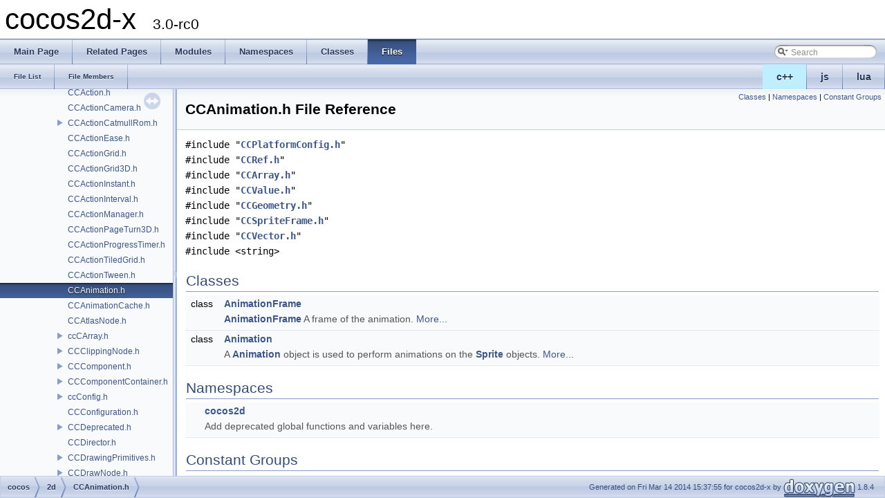

--- FILE ---
content_type: text/html
request_url: https://cocos2d-x.org/reference/native-cpp/V3.0rc0/d2/dd6/_c_c_animation_8h.html
body_size: 3076
content:
<!DOCTYPE html PUBLIC "-//W3C//DTD XHTML 1.0 Transitional//EN" "http://www.w3.org/TR/xhtml1/DTD/xhtml1-transitional.dtd">
<html xmlns="http://www.w3.org/1999/xhtml">
<head>
<meta http-equiv="Content-Type" content="text/xhtml;charset=UTF-8"/>
<meta http-equiv="X-UA-Compatible" content="IE=9"/>
<meta name="generator" content="Doxygen 1.8.4"/>
<title>cocos2d-x: /Users/cocos2d/MyWork/cocos2d-x-develop/cocos/2d/CCAnimation.h File Reference</title>
<link href="../../tabs.css" rel="stylesheet" type="text/css"/>
<script type="text/javascript" src="../../jquery.js"></script>
<script type="text/javascript" src="../../dynsections.js"></script>
<link href="../../navtree.css" rel="stylesheet" type="text/css"/>
<script type="text/javascript" src="../../resize.js"></script>
<script type="text/javascript" src="../../navtree.js"></script>
<script type="text/javascript">
  $(document).ready(initResizable);
  $(window).load(resizeHeight);
</script>
<link href="../../search/search.css" rel="stylesheet" type="text/css"/>
<script type="text/javascript" src="../../search/search.js"></script>
<script type="text/javascript">
  $(document).ready( function() { searchBox.OnSelectItem(0); });
</script>
<link href="../../doxygen.css" rel="stylesheet" type="text/css" />
</head>
<body>
<div id="top"><!-- do not remove this div, it is closed by doxygen! -->
<div id="titlearea">
<table cellspacing="0" cellpadding="0">
 <tbody>
 <tr style="height: 56px;">
  <td style="padding-left: 0.5em;">
   <div id="projectname">cocos2d-x
   &#160;<span id="projectnumber">3.0-rc0</span>
   </div>
  </td>
 </tr>
 </tbody>
</table>
</div>
<!-- end header part -->
<!-- Generated by Doxygen 1.8.4 -->
<script type="text/javascript">
var searchBox = new SearchBox("searchBox", "../../search",false,'Search');
</script>
  <div id="navrow1" class="tabs">
    <ul class="tablist">
      <li><a href="../../index.html"><span>Main&#160;Page</span></a></li>
      <li><a href="../../pages.html"><span>Related&#160;Pages</span></a></li>
      <li><a href="../../modules.html"><span>Modules</span></a></li>
      <li><a href="../../namespaces.html"><span>Namespaces</span></a></li>
      <li><a href="../../annotated.html"><span>Classes</span></a></li>
      <li class="current"><a href="../../files.html"><span>Files</span></a></li>
      <li>
        <div id="MSearchBox" class="MSearchBoxInactive">
        <span class="left">
          <img id="MSearchSelect" src="../../search/mag_sel.png"
               onmouseover="return searchBox.OnSearchSelectShow()"
               onmouseout="return searchBox.OnSearchSelectHide()"
               alt=""/>
          <input type="text" id="MSearchField" value="Search" accesskey="S"
               onfocus="searchBox.OnSearchFieldFocus(true)" 
               onblur="searchBox.OnSearchFieldFocus(false)" 
               onkeyup="searchBox.OnSearchFieldChange(event)"/>
          </span><span class="right">
            <a id="MSearchClose" href="javascript:searchBox.CloseResultsWindow()"><img id="MSearchCloseImg" border="0" src="../../search/close.png" alt=""/></a>
          </span>
        </div>
      </li>
    </ul>
  </div>
<ul class="tablist" style="text-align:right;float:right;"><li ><a name="cpp" style="background-color:#BFEFFF;" href="javascript:onClickCpp();">c++</a></li><li ><a name="js" href="javascript:onClickJs();">js</a></li><li ><a name="lua" href="javascript:onClickLua();">lua</a></li></ul>  <div id="navrow2" class="tabs2">
    <ul class="tablist">
      <li><a href="../../files.html"><span>File&#160;List</span></a></li>
      <li><a href="../../globals.html"><span>File&#160;Members</span></a></li>
    </ul>
  </div>
</div><!-- top -->
<div id="side-nav" class="ui-resizable side-nav-resizable">
  <div id="nav-tree">
    <div id="nav-tree-contents">
      <div id="nav-sync" class="sync"></div>
    </div>
  </div>
  <div id="splitbar" style="-moz-user-select:none;" 
       class="ui-resizable-handle">
  </div>
</div>
<script type="text/javascript">
$(document).ready(function(){initNavTree('d2/dd6/_c_c_animation_8h.html','../../');});
</script>
<div id="doc-content">
<!-- window showing the filter options -->
<div id="MSearchSelectWindow"
     onmouseover="return searchBox.OnSearchSelectShow()"
     onmouseout="return searchBox.OnSearchSelectHide()"
     onkeydown="return searchBox.OnSearchSelectKey(event)">
<a class="SelectItem" href="javascript:void(0)" onclick="searchBox.OnSelectItem(0)"><span class="SelectionMark">&#160;</span>All</a><a class="SelectItem" href="javascript:void(0)" onclick="searchBox.OnSelectItem(1)"><span class="SelectionMark">&#160;</span>Classes</a><a class="SelectItem" href="javascript:void(0)" onclick="searchBox.OnSelectItem(2)"><span class="SelectionMark">&#160;</span>Namespaces</a><a class="SelectItem" href="javascript:void(0)" onclick="searchBox.OnSelectItem(3)"><span class="SelectionMark">&#160;</span>Files</a><a class="SelectItem" href="javascript:void(0)" onclick="searchBox.OnSelectItem(4)"><span class="SelectionMark">&#160;</span>Functions</a><a class="SelectItem" href="javascript:void(0)" onclick="searchBox.OnSelectItem(5)"><span class="SelectionMark">&#160;</span>Variables</a><a class="SelectItem" href="javascript:void(0)" onclick="searchBox.OnSelectItem(6)"><span class="SelectionMark">&#160;</span>Typedefs</a><a class="SelectItem" href="javascript:void(0)" onclick="searchBox.OnSelectItem(7)"><span class="SelectionMark">&#160;</span>Enumerations</a><a class="SelectItem" href="javascript:void(0)" onclick="searchBox.OnSelectItem(8)"><span class="SelectionMark">&#160;</span>Enumerator</a><a class="SelectItem" href="javascript:void(0)" onclick="searchBox.OnSelectItem(9)"><span class="SelectionMark">&#160;</span>Properties</a><a class="SelectItem" href="javascript:void(0)" onclick="searchBox.OnSelectItem(10)"><span class="SelectionMark">&#160;</span>Friends</a><a class="SelectItem" href="javascript:void(0)" onclick="searchBox.OnSelectItem(11)"><span class="SelectionMark">&#160;</span>Macros</a><a class="SelectItem" href="javascript:void(0)" onclick="searchBox.OnSelectItem(12)"><span class="SelectionMark">&#160;</span>Groups</a><a class="SelectItem" href="javascript:void(0)" onclick="searchBox.OnSelectItem(13)"><span class="SelectionMark">&#160;</span>Pages</a></div>

<!-- iframe showing the search results (closed by default) -->
<div id="MSearchResultsWindow">
<iframe src="javascript:void(0)" frameborder="0" 
        name="MSearchResults" id="MSearchResults">
</iframe>
</div>

<div class="header">
  <div class="summary">
<a href="#nested-classes">Classes</a> &#124;
<a href="#namespaces">Namespaces</a> &#124;
<a href="#namespaces">Constant Groups</a>  </div>
  <div class="headertitle">
<div class="title">CCAnimation.h File Reference</div>  </div>
</div><!--header-->
<div class="contents">
<div class="textblock"><code>#include &quot;<a class="el" href="../../dd/d96/_c_c_platform_config_8h.html">CCPlatformConfig.h</a>&quot;</code><br/>
<code>#include &quot;<a class="el" href="../../de/d2d/_c_c_ref_8h.html">CCRef.h</a>&quot;</code><br/>
<code>#include &quot;<a class="el" href="../../da/d35/_c_c_array_8h.html">CCArray.h</a>&quot;</code><br/>
<code>#include &quot;<a class="el" href="../../db/d8f/_c_c_value_8h.html">CCValue.h</a>&quot;</code><br/>
<code>#include &quot;<a class="el" href="../../d6/d09/_c_c_geometry_8h.html">CCGeometry.h</a>&quot;</code><br/>
<code>#include &quot;<a class="el" href="../../dd/d89/_c_c_sprite_frame_8h.html">CCSpriteFrame.h</a>&quot;</code><br/>
<code>#include &quot;<a class="el" href="../../d9/d13/_c_c_vector_8h.html">CCVector.h</a>&quot;</code><br/>
<code>#include &lt;string&gt;</code><br/>
</div><table class="memberdecls">
<tr class="heading"><td colspan="2"><h2 class="groupheader"><a name="nested-classes"></a>
Classes</h2></td></tr>
<tr class="memitem:"><td class="memItemLeft" align="right" valign="top">class &#160;</td><td class="memItemRight" valign="bottom"><a class="el" href="../../df/d7d/classcocos2d_1_1_animation_frame.html">AnimationFrame</a></td></tr>
<tr  class="memdesc:"><td class="mdescLeft">&#160;</td><td class="mdescRight"><a class="el" href="../../df/d7d/classcocos2d_1_1_animation_frame.html" title="AnimationFrame A frame of the animation. ">AnimationFrame</a> A frame of the animation.  <a href="../../df/d7d/classcocos2d_1_1_animation_frame.html#details">More...</a><br/></td></tr>
<tr class="separator:"><td class="memSeparator" colspan="2">&#160;</td></tr>
<tr class="memitem:"><td class="memItemLeft" align="right" valign="top">class &#160;</td><td class="memItemRight" valign="bottom"><a class="el" href="../../d3/dc5/classcocos2d_1_1_animation.html">Animation</a></td></tr>
<tr  class="memdesc:"><td class="mdescLeft">&#160;</td><td class="mdescRight">A <a class="el" href="../../d3/dc5/classcocos2d_1_1_animation.html" title="A Animation object is used to perform animations on the Sprite objects. ">Animation</a> object is used to perform animations on the <a class="el" href="../../d3/d5c/classcocos2d_1_1_sprite.html" title="Sprite is a 2d image ( http://en.wikipedia.org/wiki/Sprite_(computer_graphics) ) ">Sprite</a> objects.  <a href="../../d3/dc5/classcocos2d_1_1_animation.html#details">More...</a><br/></td></tr>
<tr class="separator:"><td class="memSeparator" colspan="2">&#160;</td></tr>
</table><table class="memberdecls">
<tr class="heading"><td colspan="2"><h2 class="groupheader"><a name="namespaces"></a>
Namespaces</h2></td></tr>
<tr class="memitem:d2/dc0/namespacecocos2d"><td class="memItemLeft" align="right" valign="top">&#160;</td><td class="memItemRight" valign="bottom"><a class="el" href="../../d2/dc0/namespacecocos2d.html">cocos2d</a></td></tr>
<tr  class="memdesc:d2/dc0/namespacecocos2d"><td class="mdescLeft">&#160;</td><td class="mdescRight">Add deprecated global functions and variables here. <br/></td></tr>
<tr class="separator:"><td class="memSeparator" colspan="2">&#160;</td></tr>
</table><table class="memberdecls">
<tr class="heading"><td colspan="2"><h2 class="groupheader"><a name="namespaces"></a>
Constant Groups</h2></td></tr>
<tr class="memitem:d2/dc0/namespacecocos2d"><td class="memItemLeft" align="right" valign="top">&#160;</td><td class="memItemRight" valign="bottom"><a class="el" href="../../d2/dc0/namespacecocos2d.html">cocos2d</a></td></tr>
<tr  class="memdesc:d2/dc0/namespacecocos2d"><td class="mdescLeft">&#160;</td><td class="mdescRight">Add deprecated global functions and variables here. <br/></td></tr>
<tr class="separator:"><td class="memSeparator" colspan="2">&#160;</td></tr>
</table>
</div><!-- contents -->
</div><!-- doc-content -->
<!-- start footer part -->
<div id="nav-path" class="navpath"><!-- id is needed for treeview function! -->
  <ul>
    <li class="navelem"><a class="el" href="../../dir_b6e0d2912788bd996ab47e93e46576f0.html">cocos</a></li><li class="navelem"><a class="el" href="../../dir_1e982c3755f4172b2756317f526913d2.html">2d</a></li><li class="navelem"><a class="el" href="../../d2/dd6/_c_c_animation_8h.html">CCAnimation.h</a></li>
    <li class="footer">Generated on Fri Mar 14 2014 15:37:55 for cocos2d-x by
    <a href="http://www.doxygen.org/index.html">
    <img class="footer" src="../../doxygen.png" alt="doxygen"/></a> 1.8.4 </li>
  </ul>
</div>
<script>
$(function(){
    $('tr[name=cpp]').show();
    $('tr[name=lua]').hide();
    $('tr[name=js]').hide();
    $('div[name=cpp]').show();
    $('div[name=lua]').hide();
    $('div[name=js]').hide();
}());
</script>
</body>
</html>


--- FILE ---
content_type: application/javascript
request_url: https://cocos2d-x.org/reference/native-cpp/V3.0rc0/navtreeindex9.js
body_size: 22695
content:
var NAVTREEINDEX9 =
{
"d2/d9b/class_simple_audio_engine_open_s_l.html#a09c66c2139742087d62285b7c8107616":[4,0,57,2],
"d2/d9b/class_simple_audio_engine_open_s_l.html#a4d7906248cd4d609c31251c30e27e3d5":[4,0,57,4],
"d2/d9b/class_simple_audio_engine_open_s_l.html#a7372b438a9fde8ed9908f6880dd7d5a4":[4,0,57,8],
"d2/d9b/class_simple_audio_engine_open_s_l.html#a7e013631628ae3f29af7308315e14550":[4,0,57,13],
"d2/d9b/class_simple_audio_engine_open_s_l.html#aaedc5dafed1281f77d254da59a7223f3":[4,0,57,10],
"d2/d9b/class_simple_audio_engine_open_s_l.html#ab4036bf20bd89778927ec39ec2f5f6bb":[4,0,57,9],
"d2/d9b/class_simple_audio_engine_open_s_l.html#ac44a2d1356f424b4fe16c658c3178d8f":[4,0,57,0],
"d2/d9b/class_simple_audio_engine_open_s_l.html#aca3061b6a9a45a85e2efed8a1362ca60":[4,0,57,7],
"d2/d9b/class_simple_audio_engine_open_s_l.html#ad292305540e84caa52e73c873820e80c":[4,0,57,5],
"d2/d9b/class_simple_audio_engine_open_s_l.html#ad78207f1470d2d8895d0184ba3eefe21":[4,0,57,11],
"d2/d9b/class_simple_audio_engine_open_s_l.html#ad92848bf88e7480cde3350166cc9fb79":[4,0,57,6],
"d2/d9b/class_simple_audio_engine_open_s_l.html#ae3b09e37fe30f03dc471c2cb543489b1":[4,0,57,12],
"d2/d9b/class_simple_audio_engine_open_s_l.html#aebdca047249ca61987514c292962d1da":[4,0,57,1],
"d2/d9b/class_simple_audio_engine_open_s_l.html#aff3806d16bdde7bf2d16aafab70814b0":[4,0,57,3],
"d2/d9b/classcocos2d_1_1_transition_fade_down.html":[2,14,28],
"d2/d9b/classcocos2d_1_1_transition_fade_down.html#a8b6110c666983421f1e27b7ae7d99b7f":[2,14,28,2],
"d2/d9b/classcocos2d_1_1_transition_fade_down.html#aa195904390be759aaad40e3660e13177":[2,14,28,1],
"d2/d9b/classcocos2d_1_1_transition_fade_down.html#afa9324845de30a9101ae70f8cd42833a":[2,14,28,0],
"d2/d9c/_c_c_control_loader_8h.html":[5,0,0,3,0,9],
"d2/da4/interface_c_c_custom_n_s_text_field.html":[4,0,12],
"d2/db1/classcocos2d_1_1ui_1_1_button.html":[4,0,0,5,0],
"d2/db1/classcocos2d_1_1ui_1_1_button.html#a014e2f7e9a36a7dc5031f50d09d13541":[4,0,0,5,0,38],
"d2/db1/classcocos2d_1_1ui_1_1_button.html#a019439602c84288572fa44fd71545fb0":[4,0,0,5,0,21],
"d2/db1/classcocos2d_1_1ui_1_1_button.html#a03612f7043cf142181a4a499949cf8db":[4,0,0,5,0,60],
"d2/db1/classcocos2d_1_1ui_1_1_button.html#a0559f21fbaa75b32546cc9abd33409eb":[4,0,0,5,0,28],
"d2/db1/classcocos2d_1_1ui_1_1_button.html#a08065de4294d479c8252f50760bb47da":[4,0,0,5,0,62],
"d2/db1/classcocos2d_1_1ui_1_1_button.html#a0aecc800c7988ac0b59f5e461379db86":[4,0,0,5,0,2],
"d2/db1/classcocos2d_1_1ui_1_1_button.html#a0d5618766d90ac96a6839202717f8313":[4,0,0,5,0,24],
"d2/db1/classcocos2d_1_1ui_1_1_button.html#a0f31d1861bb7deb431203bd6b9d0311f":[4,0,0,5,0,49],
"d2/db1/classcocos2d_1_1ui_1_1_button.html#a0fe6c555d2970b770a97f8eef25cc9cf":[4,0,0,5,0,58],
"d2/db1/classcocos2d_1_1ui_1_1_button.html#a1af25e3908cce6536e30c470821f9f68":[4,0,0,5,0,26],
"d2/db1/classcocos2d_1_1ui_1_1_button.html#a1e9be8903a62dab9a7a75b8018c5e611":[4,0,0,5,0,61],
"d2/db1/classcocos2d_1_1ui_1_1_button.html#a1f9813ce36e441700fd025882a530c83":[4,0,0,5,0,1],
"d2/db1/classcocos2d_1_1ui_1_1_button.html#a27ae7ba6bc10c14b5e5e5e23541495b0":[4,0,0,5,0,14],
"d2/db1/classcocos2d_1_1ui_1_1_button.html#a27d0acd8c472f8c33e0b8cfb566e29d1":[4,0,0,5,0,32],
"d2/db1/classcocos2d_1_1ui_1_1_button.html#a2cdcba9efa3cdb917d41efad19e07e60":[4,0,0,5,0,56],
"d2/db1/classcocos2d_1_1ui_1_1_button.html#a3933a871a65815e1fc4a3904a4b8d3ce":[4,0,0,5,0,70],
"d2/db1/classcocos2d_1_1ui_1_1_button.html#a3c4bfbdccc530b4d4c6d9fe8f2d7a3af":[4,0,0,5,0,6],
"d2/db1/classcocos2d_1_1ui_1_1_button.html#a4051a36e9bf2e08f70b7ae979a4ed383":[4,0,0,5,0,51],
"d2/db1/classcocos2d_1_1ui_1_1_button.html#a41644338841a9ca27ac8bd8cae8dfdf7":[4,0,0,5,0,36],
"d2/db1/classcocos2d_1_1ui_1_1_button.html#a43c18643aea09d9151d936667cbf1b85":[4,0,0,5,0,23],
"d2/db1/classcocos2d_1_1ui_1_1_button.html#a455e76a8a56b69788e16fe19e4e24284":[4,0,0,5,0,44],
"d2/db1/classcocos2d_1_1ui_1_1_button.html#a46bc138aad53f379816ee312332ef603":[4,0,0,5,0,5],
"d2/db1/classcocos2d_1_1ui_1_1_button.html#a4dd9f68954b69de81c1eca7039a6f68b":[4,0,0,5,0,4],
"d2/db1/classcocos2d_1_1ui_1_1_button.html#a52b7741f1ccd38d665e153882b7dc0dd":[4,0,0,5,0,9],
"d2/db1/classcocos2d_1_1ui_1_1_button.html#a5501fe7826a4d4782cf77c126a454bcf":[4,0,0,5,0,47],
"d2/db1/classcocos2d_1_1ui_1_1_button.html#a551b0509e761a2806b8450c01543206b":[4,0,0,5,0,43],
"d2/db1/classcocos2d_1_1ui_1_1_button.html#a5ba93a9cb87ada18531ba487a85e9c22":[4,0,0,5,0,18],
"d2/db1/classcocos2d_1_1ui_1_1_button.html#a5c89e31a7e9a78b9d82ac31884817110":[4,0,0,5,0,57],
"d2/db1/classcocos2d_1_1ui_1_1_button.html#a614eea89488ede2b7254ba4b92837b66":[4,0,0,5,0,66],
"d2/db1/classcocos2d_1_1ui_1_1_button.html#a6445e7a494873f8422ae52e31d6263b8":[4,0,0,5,0,59],
"d2/db1/classcocos2d_1_1ui_1_1_button.html#a700b400e8b2fa83b8991bd02e495ed34":[4,0,0,5,0,15],
"d2/db1/classcocos2d_1_1ui_1_1_button.html#a7451fe46616372aff98d457f9511e363":[4,0,0,5,0,31],
"d2/db1/classcocos2d_1_1ui_1_1_button.html#a754ef7ca9cb20068931760fe929b3467":[4,0,0,5,0,39],
"d2/db1/classcocos2d_1_1ui_1_1_button.html#a77788a0eabaeae9102578fcf161a190c":[4,0,0,5,0,52],
"d2/db1/classcocos2d_1_1ui_1_1_button.html#a77d0be17b28461fee4bb0dc97fbbf0ba":[4,0,0,5,0,69],
"d2/db1/classcocos2d_1_1ui_1_1_button.html#a8300576c7e60eb9f87be425c1b47c3ca":[4,0,0,5,0,55],
"d2/db1/classcocos2d_1_1ui_1_1_button.html#a836f4feb2d38e6bc6498c3587e4c1ff3":[4,0,0,5,0,8],
"d2/db1/classcocos2d_1_1ui_1_1_button.html#a8528e4f53079d2e5df7c25e631f11b3c":[4,0,0,5,0,3],
"d2/db1/classcocos2d_1_1ui_1_1_button.html#a86c7f0c12b5dcb340fd7178a82448424":[4,0,0,5,0,42],
"d2/db1/classcocos2d_1_1ui_1_1_button.html#a87084df2e01d79f3890d36caa2cb6573":[4,0,0,5,0,71],
"d2/db1/classcocos2d_1_1ui_1_1_button.html#a8757c2609c8f3d82b42b764a96a41235":[4,0,0,5,0,67],
"d2/db1/classcocos2d_1_1ui_1_1_button.html#a8d1b9e0943f776828c4d46804517c0a2":[4,0,0,5,0,27],
"d2/db1/classcocos2d_1_1ui_1_1_button.html#a8f81d4213dd303dd03014afc1d009648":[4,0,0,5,0,25],
"d2/db1/classcocos2d_1_1ui_1_1_button.html#a907973ae4df7d3cc452905533b9f81ed":[4,0,0,5,0,11],
"d2/db1/classcocos2d_1_1ui_1_1_button.html#a916d4243c76d210ae1b0e589b6ea0e52":[4,0,0,5,0,48],
"d2/db1/classcocos2d_1_1ui_1_1_button.html#a996eefdb4f48264f9315ede43c2639a6":[4,0,0,5,0,20],
"d2/db1/classcocos2d_1_1ui_1_1_button.html#a99ea3e1c520e641faa7084844f4a39d4":[4,0,0,5,0,13],
"d2/db1/classcocos2d_1_1ui_1_1_button.html#aaf964c9f138506a41ad13731959a853c":[4,0,0,5,0,37],
"d2/db1/classcocos2d_1_1ui_1_1_button.html#ab0fe49313a4da3c120cfc53a16f52f72":[4,0,0,5,0,50],
"d2/db1/classcocos2d_1_1ui_1_1_button.html#ab89d33b9360aabb248278b4469dd4eef":[4,0,0,5,0,35],
"d2/db1/classcocos2d_1_1ui_1_1_button.html#abfedc3de65b8597de12a35bd82626855":[4,0,0,5,0,12],
"d2/db1/classcocos2d_1_1ui_1_1_button.html#ac502df9e21868fd0a670dab81ea18364":[4,0,0,5,0,34],
"d2/db1/classcocos2d_1_1ui_1_1_button.html#ac9b355f2fdfdc938ae50c9c9cafee653":[4,0,0,5,0,63],
"d2/db1/classcocos2d_1_1ui_1_1_button.html#aca8e116555cda9840b196bebec398cd7":[4,0,0,5,0,30],
"d2/db1/classcocos2d_1_1ui_1_1_button.html#acec23e59dff789ac7f6f40e32572f289":[4,0,0,5,0,19],
"d2/db1/classcocos2d_1_1ui_1_1_button.html#ad0de319547f7cafde65bc34e8c073216":[4,0,0,5,0,41],
"d2/db1/classcocos2d_1_1ui_1_1_button.html#ad13d57c74cad57df2aeaa2460d21f3db":[4,0,0,5,0,40],
"d2/db1/classcocos2d_1_1ui_1_1_button.html#adf271b1be4c753b7f9ddf23e8f67c530":[4,0,0,5,0,0],
"d2/db1/classcocos2d_1_1ui_1_1_button.html#ae2dc7e306c69d7f0988afa8dad79c3b2":[4,0,0,5,0,68],
"d2/db1/classcocos2d_1_1ui_1_1_button.html#ae3df8e1ca3a611d84d30a4a333945b12":[4,0,0,5,0,45],
"d2/db1/classcocos2d_1_1ui_1_1_button.html#ae41b592a14ccaa4a5c302cf30b6fbf39":[4,0,0,5,0,22],
"d2/db1/classcocos2d_1_1ui_1_1_button.html#ae682c3c288d02de1855606dd7de3cd74":[4,0,0,5,0,29],
"d2/db1/classcocos2d_1_1ui_1_1_button.html#ae6da59edd78b0b37e668e57fd730bccf":[4,0,0,5,0,7],
"d2/db1/classcocos2d_1_1ui_1_1_button.html#ae717e14995776932b3eb98b2d353ef0d":[4,0,0,5,0,54],
"d2/db1/classcocos2d_1_1ui_1_1_button.html#aeb045fdc23ed97d2c9f97969976dd7cb":[4,0,0,5,0,17],
"d2/db1/classcocos2d_1_1ui_1_1_button.html#aece461389d41c7de591b2bcd99a3e3e2":[4,0,0,5,0,16],
"d2/db1/classcocos2d_1_1ui_1_1_button.html#af37a93e1263e5fb24b5b5a56546358c4":[4,0,0,5,0,33],
"d2/db1/classcocos2d_1_1ui_1_1_button.html#af3b216f1fa2f8909f460056d66e40392":[4,0,0,5,0,53],
"d2/db1/classcocos2d_1_1ui_1_1_button.html#af9128b72ba36a13402153b435a05af4b":[4,0,0,5,0,10],
"d2/db1/classcocos2d_1_1ui_1_1_button.html#af9c9a372b949450fa07dc9b592cc8e30":[4,0,0,5,0,46],
"d2/db1/classcocos2d_1_1ui_1_1_button.html#afc4fc98b61af961a3abddba425a41ae9":[4,0,0,5,0,65],
"d2/db1/classcocos2d_1_1ui_1_1_button.html#aff4a02f43f7704ca4a1a84d52db440fb":[4,0,0,5,0,64],
"d2/db2/classcocos2d_1_1_menu_item_atlas_font.html":[2,15,1,3],
"d2/db2/classcocos2d_1_1_menu_item_atlas_font.html#a609a49c3e3e142870885b98e2f2ec37b":[2,15,1,3,1],
"d2/db2/classcocos2d_1_1_menu_item_atlas_font.html#a8a420591ee416b62be2d1d487494d168":[2,15,1,3,0],
"d2/db2/classcocos2d_1_1_menu_item_atlas_font.html#a93bece4906ce61694299cf26d93e6fcc":[2,15,1,3,2],
"d2/db2/classcocos2d_1_1_menu_item_atlas_font.html#adadac155b71d69a7fe328748ac63d6e5":[2,15,1,3,3],
"d2/db7/classcocos2d_1_1ui_1_1_layout.html":[4,0,0,5,4],
"d2/db7/classcocos2d_1_1ui_1_1_layout.html#a0a98a3229bd59528652610b2a7321e8a":[4,0,0,5,4,53],
"d2/db7/classcocos2d_1_1ui_1_1_layout.html#a0aecc800c7988ac0b59f5e461379db86":[4,0,0,5,4,7],
"d2/db7/classcocos2d_1_1ui_1_1_layout.html#a0c667fc7f39898c8bc696bceffd631bc":[4,0,0,5,4,64],
"d2/db7/classcocos2d_1_1ui_1_1_layout.html#a0d89db761c5cdff3e5e498c2491fcee9":[4,0,0,5,4,61],
"d2/db7/classcocos2d_1_1ui_1_1_layout.html#a0daa08745c64a2c2291dac3eb5f7399c":[4,0,0,5,4,29],
"d2/db7/classcocos2d_1_1ui_1_1_layout.html#a0efcbb7b9f8e9087d335a20529f4ee52":[4,0,0,5,4,20],
"d2/db7/classcocos2d_1_1ui_1_1_layout.html#a14003ef22c080c81930a5ab9d6adcf21":[4,0,0,5,4,41],
"d2/db7/classcocos2d_1_1ui_1_1_layout.html#a16114468fec8dc63fa8f5cb112e9906f":[4,0,0,5,4,75],
"d2/db7/classcocos2d_1_1ui_1_1_layout.html#a1b357347fa3c2c6f826cd8427d4b2705":[4,0,0,5,4,74],
"d2/db7/classcocos2d_1_1ui_1_1_layout.html#a1d5426ae242a249df41e7e0d223eaca7":[4,0,0,5,4,89],
"d2/db7/classcocos2d_1_1ui_1_1_layout.html#a1f53fcbbd390a9072068a86d922f0fba":[4,0,0,5,4,84],
"d2/db7/classcocos2d_1_1ui_1_1_layout.html#a1f54323521bf76bf600170275c463d08":[4,0,0,5,4,15],
"d2/db7/classcocos2d_1_1ui_1_1_layout.html#a20f05a458e73f16ad4f5e66eb15bf9da":[4,0,0,5,4,6],
"d2/db7/classcocos2d_1_1ui_1_1_layout.html#a2bfbbbd5ebb5c5cbc694c3ad35f72dc2":[4,0,0,5,4,77],
"d2/db7/classcocos2d_1_1ui_1_1_layout.html#a2d887151106d18842cb316f6c432bf7e":[4,0,0,5,4,16],
"d2/db7/classcocos2d_1_1ui_1_1_layout.html#a2f0267d2e8acb7b4b9e518aaa035d36d":[4,0,0,5,4,55],
"d2/db7/classcocos2d_1_1ui_1_1_layout.html#a32d704aa2a6c17d99f1245f951658f22":[4,0,0,5,4,12],
"d2/db7/classcocos2d_1_1ui_1_1_layout.html#a34d62070995bbe484a3c0975b62381b1":[4,0,0,5,4,26],
"d2/db7/classcocos2d_1_1ui_1_1_layout.html#a3981bba93cc2347f72365cf595c6ab20":[4,0,0,5,4,49],
"d2/db7/classcocos2d_1_1ui_1_1_layout.html#a3d3983c8388c389ab4e7a7cee1254bcb":[4,0,0,5,4,92],
"d2/db7/classcocos2d_1_1ui_1_1_layout.html#a44541e9762c5bfbae2bcd52553f4dcb5":[4,0,0,5,4,65],
"d2/db7/classcocos2d_1_1ui_1_1_layout.html#a4bbade86d052483dafc6a0c9d64f253b":[4,0,0,5,4,3],
"d2/db7/classcocos2d_1_1ui_1_1_layout.html#a509ff848be1289bfd6ce0ea98dbf6212":[4,0,0,5,4,1],
"d2/db7/classcocos2d_1_1ui_1_1_layout.html#a52b7741f1ccd38d665e153882b7dc0dd":[4,0,0,5,4,22],
"d2/db7/classcocos2d_1_1ui_1_1_layout.html#a53c4bbea85cd8e162a0c136bcad3072e":[4,0,0,5,4,93],
"d2/db7/classcocos2d_1_1ui_1_1_layout.html#a546a04d2f3412dff97e5b70a4f10feb6":[4,0,0,5,4,102],
"d2/db7/classcocos2d_1_1ui_1_1_layout.html#a572dc5c2960d06f22816a2b3094b55a4":[4,0,0,5,4,59],
"d2/db7/classcocos2d_1_1ui_1_1_layout.html#a5d4871578f13601c557a73fe718a4443":[4,0,0,5,4,36],
"d2/db7/classcocos2d_1_1ui_1_1_layout.html#a5ee4aa13f4c5b9dd1396e60ccc594a25":[4,0,0,5,4,95],
"d2/db7/classcocos2d_1_1ui_1_1_layout.html#a602f9087c7a5b72a940137afb657ae15":[4,0,0,5,4,67],
"d2/db7/classcocos2d_1_1ui_1_1_layout.html#a6192b6c52f89652f21c229654a20dcdc":[4,0,0,5,4,70],
"d2/db7/classcocos2d_1_1ui_1_1_layout.html#a6359dc486114906e3d4e5e8f1b4ccb77":[4,0,0,5,4,48],
"d2/db7/classcocos2d_1_1ui_1_1_layout.html#a6975eab3c35e534858df1e94e9ec6ecd":[4,0,0,5,4,14],
"d2/db7/classcocos2d_1_1ui_1_1_layout.html#a6b59b2f6900b04cc4a8e5c59ff28bac5":[4,0,0,5,4,60],
"d2/db7/classcocos2d_1_1ui_1_1_layout.html#a6e3d395e14efb97b2db39ba96492f63b":[4,0,0,5,4,28],
"d2/db7/classcocos2d_1_1ui_1_1_layout.html#a6f274dab75d41e0da7d003f9d579fa4f":[4,0,0,5,4,43],
"d2/db7/classcocos2d_1_1ui_1_1_layout.html#a74c56c3821ae5fb856a90f7d0f4b7175":[4,0,0,5,4,66],
"d2/db7/classcocos2d_1_1ui_1_1_layout.html#a761052d1ca875f9afa5672b3b79d47dc":[4,0,0,5,4,31],
"d2/db7/classcocos2d_1_1ui_1_1_layout.html#a7b74f72170ae017e692f8c184fa39a89":[4,0,0,5,4,79],
"d2/db7/classcocos2d_1_1ui_1_1_layout.html#a7b891d4c9d486a7c4a66261b79891c20":[4,0,0,5,4,24],
"d2/db7/classcocos2d_1_1ui_1_1_layout.html#a7b91371184c82988923c933c0a52bd98":[4,0,0,5,4,39],
"d2/db7/classcocos2d_1_1ui_1_1_layout.html#a7d5fb590083733c4e9fe3c31cb41c245":[4,0,0,5,4,54],
"d2/db7/classcocos2d_1_1ui_1_1_layout.html#a7e2b6a082802c0cee7d6c42e820b19f7":[4,0,0,5,4,98],
"d2/db7/classcocos2d_1_1ui_1_1_layout.html#a834806518e8c275f4bfe3a595ad8e3f9":[4,0,0,5,4,96],
"d2/db7/classcocos2d_1_1ui_1_1_layout.html#a84c0669c82ed1f7fbf8112f62506bb72":[4,0,0,5,4,63],
"d2/db7/classcocos2d_1_1ui_1_1_layout.html#a8506721215951042db9d599ade422a5a":[4,0,0,5,4,68],
"d2/db7/classcocos2d_1_1ui_1_1_layout.html#a8528e4f53079d2e5df7c25e631f11b3c":[4,0,0,5,4,8],
"d2/db7/classcocos2d_1_1ui_1_1_layout.html#a875ba251b057b1815970591c542d90d9":[4,0,0,5,4,52],
"d2/db7/classcocos2d_1_1ui_1_1_layout.html#a8953c3405ff4317a550bc432756f520c":[4,0,0,5,4,50],
"d2/db7/classcocos2d_1_1ui_1_1_layout.html#a8b06338f08720519dd32cd79b4213dc7":[4,0,0,5,4,44],
"d2/db7/classcocos2d_1_1ui_1_1_layout.html#a8cc41561c0eafea67ff5d29c62df8d5e":[4,0,0,5,4,91],
"d2/db7/classcocos2d_1_1ui_1_1_layout.html#a8d1b9e0943f776828c4d46804517c0a2":[4,0,0,5,4,35],
"d2/db7/classcocos2d_1_1ui_1_1_layout.html#a8fbe0ff2eca3535b4015cf5c8ee2f167":[4,0,0,5,4,78],
"d2/db7/classcocos2d_1_1ui_1_1_layout.html#a920d118b26049d12ca6c70838dbea542":[4,0,0,5,4,76],
"d2/db7/classcocos2d_1_1ui_1_1_layout.html#a9422403c3c99e6a5f8529253815f7e50":[4,0,0,5,4,72],
"d2/db7/classcocos2d_1_1ui_1_1_layout.html#a94353a8f4d0cd2019ddadc08f76ffa52":[4,0,0,5,4,2],
"d2/db7/classcocos2d_1_1ui_1_1_layout.html#a95eec2fd257384c390cddb00a6d5b19d":[4,0,0,5,4,71],
"d2/db7/classcocos2d_1_1ui_1_1_layout.html#a969b9f50180723f9b98ef8f77184d735":[4,0,0,5,4,88],
"d2/db7/classcocos2d_1_1ui_1_1_layout.html#a985b963960e138d15f59ca580b3786e9":[4,0,0,5,4,21],
"d2/db7/classcocos2d_1_1ui_1_1_layout.html#a9b425b901faa7243c70d90b09db89d15":[4,0,0,5,4,34],
"d2/db7/classcocos2d_1_1ui_1_1_layout.html#a9bac01add951094a970e307ccf32db09":[4,0,0,5,4,40],
"d2/db7/classcocos2d_1_1ui_1_1_layout.html#a9bc3fb695690f6b9a722415004eefb24":[4,0,0,5,4,5],
"d2/db7/classcocos2d_1_1ui_1_1_layout.html#a9c46c28de2f88145106fd9c1ba3e8b31":[4,0,0,5,4,47],
"d2/db7/classcocos2d_1_1ui_1_1_layout.html#aa342f5f4c51af53395b27d1a9a0dd276":[4,0,0,5,4,97],
"d2/db7/classcocos2d_1_1ui_1_1_layout.html#aa41329c37a23e074e8750423f77fcb5c":[4,0,0,5,4,18],
"d2/db7/classcocos2d_1_1ui_1_1_layout.html#aa6f5fce4cfd35460b62b6083a64948c0":[4,0,0,5,4,105],
"d2/db7/classcocos2d_1_1ui_1_1_layout.html#aa8db8f54f005ab60d655d35c7570a5a3":[4,0,0,5,4,23],
"d2/db7/classcocos2d_1_1ui_1_1_layout.html#aa9f1c8b73755bccd3f5e847d21db81f9":[4,0,0,5,4,104],
"d2/db7/classcocos2d_1_1ui_1_1_layout.html#aaa60b656b656073847f3c2e86b632f87":[4,0,0,5,4,32],
"d2/db7/classcocos2d_1_1ui_1_1_layout.html#aadf73dfdd41e1754ef0e2c65dff30755":[4,0,0,5,4,37],
"d2/db7/classcocos2d_1_1ui_1_1_layout.html#aaeb099e95d53506fecff134819da8881":[4,0,0,5,4,90],
"d2/db7/classcocos2d_1_1ui_1_1_layout.html#ab3462378c204ef8214007c6c3d07b324":[4,0,0,5,4,86],
"d2/db7/classcocos2d_1_1ui_1_1_layout.html#ab5caf25c31d453c640b9787faf48a3c8":[4,0,0,5,4,17],
"d2/db7/classcocos2d_1_1ui_1_1_layout.html#ab89939706407753b0091239c97c17468":[4,0,0,5,4,80],
"d2/db7/classcocos2d_1_1ui_1_1_layout.html#abd00a882d65e4da42ae57ba57a38bb10":[4,0,0,5,4,19],
"d2/db7/classcocos2d_1_1ui_1_1_layout.html#abdf623d8100dc609bf89d0425ca6933c":[4,0,0,5,4,0],
"d2/db7/classcocos2d_1_1ui_1_1_layout.html#abef58fb4ac52058cf7f4b3c39393a98c":[4,0,0,5,4,30],
"d2/db7/classcocos2d_1_1ui_1_1_layout.html#ac0b004140179f4980434588833e905e4":[4,0,0,5,4,87],
"d2/db7/classcocos2d_1_1ui_1_1_layout.html#ac0ef2a5df82a49d5156067beac2b1df3":[4,0,0,5,4,94],
"d2/db7/classcocos2d_1_1ui_1_1_layout.html#ac4d64022bf6a74c5b7c81207e7feb1e5":[4,0,0,5,4,13],
"d2/db7/classcocos2d_1_1ui_1_1_layout.html#ac73211b74c1a1f2e0e8813868c77d20f":[4,0,0,5,4,62],
"d2/db7/classcocos2d_1_1ui_1_1_layout.html#aca709924acf9981de4d3720d5ea8f9e8":[4,0,0,5,4,103],
"d2/db7/classcocos2d_1_1ui_1_1_layout.html#acb941ce8d3d32f3083e2e292e0ec65d9":[4,0,0,5,4,83],
"d2/db7/classcocos2d_1_1ui_1_1_layout.html#acbb60d2e44283c2bd93996be3aa343ff":[4,0,0,5,4,99],
"d2/db7/classcocos2d_1_1ui_1_1_layout.html#ad10a95babf050e0ea28afc61ac997fe1":[4,0,0,5,4,51],
"d2/db7/classcocos2d_1_1ui_1_1_layout.html#ad2304c86c0a91596b1a0b5b95db609c1":[4,0,0,5,4,9],
"d2/db7/classcocos2d_1_1ui_1_1_layout.html#ad364bdbb61ba12bc76bc6be8004b66a4":[4,0,0,5,4,46],
"d2/db7/classcocos2d_1_1ui_1_1_layout.html#ad39b4db22125d0196482b82a0b73e28e":[4,0,0,5,4,11],
"d2/db7/classcocos2d_1_1ui_1_1_layout.html#ad5093d0882a7085ed27a6e0112bffdd2":[4,0,0,5,4,73],
"d2/db7/classcocos2d_1_1ui_1_1_layout.html#ad77ac079056b1d4590221924bf556f9c":[4,0,0,5,4,45],
"d2/db7/classcocos2d_1_1ui_1_1_layout.html#ad798fcf0a1b03f4a2a06bce1628618b8":[4,0,0,5,4,101],
"d2/db7/classcocos2d_1_1ui_1_1_layout.html#ae03e9a4ec4a99570077285e1dd35eca5":[4,0,0,5,4,106],
"d2/db7/classcocos2d_1_1ui_1_1_layout.html#ae1955f6dfa7947b9f4434966c33cb0e0":[4,0,0,5,4,82],
"d2/db7/classcocos2d_1_1ui_1_1_layout.html#ae7355150783424713b507167992b1186":[4,0,0,5,4,42],
"d2/db7/classcocos2d_1_1ui_1_1_layout.html#ae831885882b6e7354ea31f60a2ca4abe":[4,0,0,5,4,57],
"d2/db7/classcocos2d_1_1ui_1_1_layout.html#aea59b7a3e567f2289ac15c50ad790094":[4,0,0,5,4,85],
"d2/db7/classcocos2d_1_1ui_1_1_layout.html#aea90df4316e8eaefc1258295f0017475":[4,0,0,5,4,81],
"d2/db7/classcocos2d_1_1ui_1_1_layout.html#aeae57ff3dcb3db817b0968500748533b":[4,0,0,5,4,10],
"d2/db7/classcocos2d_1_1ui_1_1_layout.html#aec72b6e4cf48d21e2afe9f277b360e85":[4,0,0,5,4,4],
"d2/db7/classcocos2d_1_1ui_1_1_layout.html#aece461389d41c7de591b2bcd99a3e3e2":[4,0,0,5,4,25],
"d2/db7/classcocos2d_1_1ui_1_1_layout.html#af536c10b8f8a53dd8526b0b5e4189149":[4,0,0,5,4,58],
"d2/db7/classcocos2d_1_1ui_1_1_layout.html#af936c84ad617e31254888a054f2c73ee":[4,0,0,5,4,38],
"d2/db7/classcocos2d_1_1ui_1_1_layout.html#af93be839a1bdcd040735697ff7eb473c":[4,0,0,5,4,100],
"d2/db7/classcocos2d_1_1ui_1_1_layout.html#af95e96f6f0f471ebccb736be50810503":[4,0,0,5,4,69],
"d2/db7/classcocos2d_1_1ui_1_1_layout.html#afc7cfcc21d71b281894ff0800f4a9081":[4,0,0,5,4,33],
"d2/db7/classcocos2d_1_1ui_1_1_layout.html#afcb5e5b8710d26e3786c62257984068c":[4,0,0,5,4,27],
"d2/db7/classcocos2d_1_1ui_1_1_layout.html#aff5dacbfb9541bde2108ad94edbbe6cc":[4,0,0,5,4,56],
"d2/dbb/_c_c_b_proxy_8h.html":[5,0,0,6,0,0,1],
"d2/dc0/namespacecocos2d.html":[3,0,0],
"d2/dc0/namespacecocos2d.html":[4,0,0],
"d2/dc7/structsp_color_timeline.html":[4,0,73],
"d2/dc7/structsp_color_timeline.html#a86cf427be2b5885545e545edfeb9dd34":[4,0,73,2],
"d2/dc7/structsp_color_timeline.html#a98abd32fa35fb316f4c616148ecd9a9e":[4,0,73,3],
"d2/dc7/structsp_color_timeline.html#ab96ca4f92fa2463a5f6fa31018cae73f":[4,0,73,0],
"d2/dc7/structsp_color_timeline.html#ae4cbc69d36fa13e989091f123a0c8679":[4,0,73,1],
"d2/dcc/mac_2_c_d_open_a_l_support_8h.html":[5,0,0,1,4,2],
"d2/dcc/mac_2_c_d_open_a_l_support_8h.html#a122508cb5ac9ddc7168cd14bffb89451":[5,0,0,1,4,2,1],
"d2/dcc/mac_2_c_d_open_a_l_support_8h.html#a2082bd03ff61fb486803a662f23e5b2e":[5,0,0,1,4,2,2],
"d2/dcc/mac_2_c_d_open_a_l_support_8h.html#a783cb3650e35f7c28c88c8ac562159ee":[5,0,0,1,4,2,0],
"d2/dcd/_widget_reader_protocol_8h.html":[5,0,0,3,1,0,14],
"d2/dd6/_c_c_animation_8h.html":[5,0,0,0,16],
"d2/dde/classcocos2d_1_1_ease_bounce.html":[2,4,26],
"d2/dde/classcocos2d_1_1_ease_bounce.html#a244b3c63337498cf7fa823be233f8381":[2,4,26,0],
"d2/dde/classcocos2d_1_1_ease_bounce.html#a42355dff4ee60720f8541ffc837b8cf1":[2,4,26,2],
"d2/dde/classcocos2d_1_1_ease_bounce.html#a4e0a1191592179e4a1c9dbd2b8dee306":[2,4,26,3],
"d2/dde/classcocos2d_1_1_ease_bounce.html#ab0948c63e260d0caefce9b41cc99d4e2":[2,4,26,1],
"d2/de0/classspine_1_1_skeleton.html":[4,0,4,0],
"d2/de0/classspine_1_1_skeleton.html#a154c894a952aa40c2ac46f4cfb11f013":[4,0,4,0,11],
"d2/de0/classspine_1_1_skeleton.html#a2a4a10756029cab2904e90d487401acd":[4,0,4,0,12],
"d2/de0/classspine_1_1_skeleton.html#a2f014feebc06244d469b924e339985a1":[4,0,4,0,17],
"d2/de0/classspine_1_1_skeleton.html#a3ac4dced60ed5aeed2f4ca5198c138af":[4,0,4,0,10],
"d2/de0/classspine_1_1_skeleton.html#a3e745af5a811b5a87b2dbbe219b212ce":[4,0,4,0,9],
"d2/de0/classspine_1_1_skeleton.html#a6ce43f6d3f2ac501d59a00492d8e1a6b":[4,0,4,0,26],
"d2/de0/classspine_1_1_skeleton.html#a6f9bf7b593dd465381bafa1ef2bb78c5":[4,0,4,0,3],
"d2/de0/classspine_1_1_skeleton.html#a75c5875c72f9e801e461c90197028366":[4,0,4,0,4],
"d2/de0/classspine_1_1_skeleton.html#a7d49ce0b97da59c8470b2e731365064d":[4,0,4,0,13],
"d2/de0/classspine_1_1_skeleton.html#a7dacf20c2f6091a982fd86a443b40d49":[4,0,4,0,1],
"d2/de0/classspine_1_1_skeleton.html#a92586e6498534de3ce57a36aa8b83e36":[4,0,4,0,5],
"d2/de0/classspine_1_1_skeleton.html#a9eb87f3c78f512a7e98ca8e365c395ea":[4,0,4,0,20],
"d2/de0/classspine_1_1_skeleton.html#aa09895b809c1b6d4f7b0c25b9e04bb31":[4,0,4,0,18],
"d2/de0/classspine_1_1_skeleton.html#aa7243e66affa7ef72121bc34d336a269":[4,0,4,0,2],
"d2/de0/classspine_1_1_skeleton.html#aa8479fb5be2ae5398ebaf3ff15401dc3":[4,0,4,0,14],
"d2/de0/classspine_1_1_skeleton.html#aae9ec72dd83a8dcc7cf56fa4b6d44359":[4,0,4,0,0],
"d2/de0/classspine_1_1_skeleton.html#ab21dbc601ae2a2e36804960b6b6263a7":[4,0,4,0,25],
"d2/de0/classspine_1_1_skeleton.html#ab73beca0640073baa990db95effdb335":[4,0,4,0,15],
"d2/de0/classspine_1_1_skeleton.html#ac37409e06b061912effc8a22702735eb":[4,0,4,0,29],
"d2/de0/classspine_1_1_skeleton.html#ac56f10e30407a5c9a549cf0bedaa21cd":[4,0,4,0,24],
"d2/de0/classspine_1_1_skeleton.html#ac76c6fabe2a2c509d0ace634154b7883":[4,0,4,0,21],
"d2/de0/classspine_1_1_skeleton.html#acc43efaf067031d084ddb3a75fa16262":[4,0,4,0,6],
"d2/de0/classspine_1_1_skeleton.html#ad1220c3276b73b2e9c6d57c3b32ad848":[4,0,4,0,19],
"d2/de0/classspine_1_1_skeleton.html#ad4269aa74f5d3ae9e5137559d4452738":[4,0,4,0,28]
};


--- FILE ---
content_type: application/javascript
request_url: https://cocos2d-x.org/reference/native-cpp/V3.0rc0/dir_1e982c3755f4172b2756317f526913d2.js
body_size: 15958
content:
var dir_1e982c3755f4172b2756317f526913d2 =
[
    [ "platform", "dir_8671f1eb3e75d72cf468c03a7d602122.html", "dir_8671f1eb3e75d72cf468c03a7d602122" ],
    [ "renderer", "dir_6da7112ec1064a62cfbd42ff23b82c69.html", "dir_6da7112ec1064a62cfbd42ff23b82c69" ],
    [ "base64.h", "d2/d6f/base64_8h.html", "d2/d6f/base64_8h" ],
    [ "CCAction.h", "d6/d35/_c_c_action_8h.html", null ],
    [ "CCActionCamera.h", "da/d02/_c_c_action_camera_8h.html", null ],
    [ "CCActionCatmullRom.h", "d4/daf/_c_c_action_catmull_rom_8h.html", "d4/daf/_c_c_action_catmull_rom_8h" ],
    [ "CCActionEase.h", "d5/d1e/_c_c_action_ease_8h.html", null ],
    [ "CCActionGrid.h", "d0/d37/_c_c_action_grid_8h.html", null ],
    [ "CCActionGrid3D.h", "d0/da2/_c_c_action_grid3_d_8h.html", null ],
    [ "CCActionInstant.h", "d9/dd3/_c_c_action_instant_8h.html", null ],
    [ "CCActionInterval.h", "da/d2c/_c_c_action_interval_8h.html", null ],
    [ "CCActionManager.h", "dd/dce/_c_c_action_manager_8h.html", null ],
    [ "CCActionPageTurn3D.h", "d9/dd9/_c_c_action_page_turn3_d_8h.html", null ],
    [ "CCActionProgressTimer.h", "d7/d22/_c_c_action_progress_timer_8h.html", null ],
    [ "CCActionTiledGrid.h", "d3/ddb/_c_c_action_tiled_grid_8h.html", null ],
    [ "CCActionTween.h", "d0/d36/_c_c_action_tween_8h.html", null ],
    [ "CCAnimation.h", "d2/dd6/_c_c_animation_8h.html", null ],
    [ "CCAnimationCache.h", "db/d2c/_c_c_animation_cache_8h.html", null ],
    [ "CCAtlasNode.h", "df/de5/_c_c_atlas_node_8h.html", null ],
    [ "ccCArray.h", "d5/df1/cc_c_array_8h.html", "d5/df1/cc_c_array_8h" ],
    [ "CCClippingNode.h", "d0/dd9/_c_c_clipping_node_8h.html", [
      [ "ClippingNode", "d2/d06/classcocos2d_1_1_clipping_node.html", "d2/d06/classcocos2d_1_1_clipping_node" ]
    ] ],
    [ "CCComponent.h", "d9/d61/_c_c_component_8h.html", [
      [ "Component", "d9/d7f/classcocos2d_1_1_component.html", "d9/d7f/classcocos2d_1_1_component" ]
    ] ],
    [ "CCComponentContainer.h", "db/d46/_c_c_component_container_8h.html", [
      [ "ComponentContainer", "d9/d59/classcocos2d_1_1_component_container.html", "d9/d59/classcocos2d_1_1_component_container" ]
    ] ],
    [ "ccConfig.h", "db/d9f/cc_config_8h.html", "db/d9f/cc_config_8h" ],
    [ "CCConfiguration.h", "df/df2/_c_c_configuration_8h.html", null ],
    [ "CCDeprecated.h", "d2/d8c/_c_c_deprecated_8h.html", "d2/d8c/_c_c_deprecated_8h" ],
    [ "CCDirector.h", "da/d05/_c_c_director_8h.html", null ],
    [ "CCDrawingPrimitives.h", "d8/d05/_c_c_drawing_primitives_8h.html", "d8/d05/_c_c_drawing_primitives_8h" ],
    [ "CCDrawNode.h", "d2/d10/_c_c_draw_node_8h.html", [
      [ "DrawNode", "dd/d6a/classcocos2d_1_1_draw_node.html", "dd/d6a/classcocos2d_1_1_draw_node" ]
    ] ],
    [ "CCEvent.h", "dc/d45/_c_c_event_8h.html", [
      [ "Event", "d4/d7a/classcocos2d_1_1_event.html", "d4/d7a/classcocos2d_1_1_event" ]
    ] ],
    [ "CCEventAcceleration.h", "de/d05/_c_c_event_acceleration_8h.html", [
      [ "EventAcceleration", "d4/d99/classcocos2d_1_1_event_acceleration.html", "d4/d99/classcocos2d_1_1_event_acceleration" ]
    ] ],
    [ "CCEventCustom.h", "dd/d37/_c_c_event_custom_8h.html", [
      [ "EventCustom", "dd/df4/classcocos2d_1_1_event_custom.html", "dd/df4/classcocos2d_1_1_event_custom" ]
    ] ],
    [ "CCEventDispatcher.h", "da/d1e/_c_c_event_dispatcher_8h.html", [
      [ "EventDispatcher", "d2/d1b/classcocos2d_1_1_event_dispatcher.html", "d2/d1b/classcocos2d_1_1_event_dispatcher" ],
      [ "EventListenerVector", "d6/d85/classcocos2d_1_1_event_dispatcher_1_1_event_listener_vector.html", "d6/d85/classcocos2d_1_1_event_dispatcher_1_1_event_listener_vector" ]
    ] ],
    [ "CCEventKeyboard.h", "dd/de6/_c_c_event_keyboard_8h.html", [
      [ "EventKeyboard", "d8/d87/classcocos2d_1_1_event_keyboard.html", "d8/d87/classcocos2d_1_1_event_keyboard" ]
    ] ],
    [ "CCEventListener.h", "d0/d7c/_c_c_event_listener_8h.html", [
      [ "EventListener", "df/d35/classcocos2d_1_1_event_listener.html", "df/d35/classcocos2d_1_1_event_listener" ]
    ] ],
    [ "CCEventListenerAcceleration.h", "d7/d14/_c_c_event_listener_acceleration_8h.html", [
      [ "EventListenerAcceleration", "d5/dc0/classcocos2d_1_1_event_listener_acceleration.html", "d5/dc0/classcocos2d_1_1_event_listener_acceleration" ]
    ] ],
    [ "CCEventListenerCustom.h", "d9/d41/_c_c_event_listener_custom_8h.html", [
      [ "EventListenerCustom", "de/dc5/classcocos2d_1_1_event_listener_custom.html", "de/dc5/classcocos2d_1_1_event_listener_custom" ]
    ] ],
    [ "CCEventListenerKeyboard.h", "d1/d46/_c_c_event_listener_keyboard_8h.html", [
      [ "EventListenerKeyboard", "df/d2a/classcocos2d_1_1_event_listener_keyboard.html", "df/d2a/classcocos2d_1_1_event_listener_keyboard" ]
    ] ],
    [ "CCEventListenerMouse.h", "d3/dab/_c_c_event_listener_mouse_8h.html", "d3/dab/_c_c_event_listener_mouse_8h" ],
    [ "CCEventListenerTouch.h", "de/d45/_c_c_event_listener_touch_8h.html", [
      [ "EventListenerTouchOneByOne", "d5/da2/classcocos2d_1_1_event_listener_touch_one_by_one.html", "d5/da2/classcocos2d_1_1_event_listener_touch_one_by_one" ],
      [ "EventListenerTouchAllAtOnce", "d0/d07/classcocos2d_1_1_event_listener_touch_all_at_once.html", "d0/d07/classcocos2d_1_1_event_listener_touch_all_at_once" ]
    ] ],
    [ "CCEventMouse.h", "d4/de1/_c_c_event_mouse_8h.html", "d4/de1/_c_c_event_mouse_8h" ],
    [ "CCEventTouch.h", "da/d56/_c_c_event_touch_8h.html", "da/d56/_c_c_event_touch_8h" ],
    [ "CCEventType.h", "d8/d02/_c_c_event_type_8h.html", "d8/d02/_c_c_event_type_8h" ],
    [ "CCFont.h", "d3/d54/_c_c_font_8h.html", [
      [ "Font", "dd/dc3/classcocos2d_1_1_font.html", "dd/dc3/classcocos2d_1_1_font" ]
    ] ],
    [ "CCFontAtlas.h", "d4/d33/_c_c_font_atlas_8h.html", [
      [ "FontLetterDefinition", "d7/dac/structcocos2d_1_1_font_letter_definition.html", "d7/dac/structcocos2d_1_1_font_letter_definition" ],
      [ "FontAtlas", "de/dc6/classcocos2d_1_1_font_atlas.html", "de/dc6/classcocos2d_1_1_font_atlas" ]
    ] ],
    [ "CCFontAtlasCache.h", "dd/ddc/_c_c_font_atlas_cache_8h.html", [
      [ "FontAtlasCache", "dd/de6/classcocos2d_1_1_font_atlas_cache.html", null ]
    ] ],
    [ "CCFontCharMap.h", "d4/d13/_c_c_font_char_map_8h.html", [
      [ "FontCharMap", "d3/db2/classcocos2d_1_1_font_char_map.html", "d3/db2/classcocos2d_1_1_font_char_map" ]
    ] ],
    [ "CCFontFNT.h", "d9/d5c/_c_c_font_f_n_t_8h.html", [
      [ "FontFNT", "d8/d85/classcocos2d_1_1_font_f_n_t.html", "d8/d85/classcocos2d_1_1_font_f_n_t" ]
    ] ],
    [ "CCFontFreeType.h", "dc/d4d/_c_c_font_free_type_8h.html", [
      [ "FontFreeType", "d9/d42/classcocos2d_1_1_font_free_type.html", "d9/d42/classcocos2d_1_1_font_free_type" ]
    ] ],
    [ "ccFPSImages.h", "dc/de1/cc_f_p_s_images_8h.html", "dc/de1/cc_f_p_s_images_8h" ],
    [ "CCGLBufferedNode.h", "d6/d34/_c_c_g_l_buffered_node_8h.html", "d6/d34/_c_c_g_l_buffered_node_8h" ],
    [ "CCGLProgram.h", "de/d32/_c_c_g_l_program_8h.html", "de/d32/_c_c_g_l_program_8h" ],
    [ "ccGLStateCache.h", "da/d2f/cc_g_l_state_cache_8h.html", "da/d2f/cc_g_l_state_cache_8h" ],
    [ "CCGrabber.h", "d5/dda/_c_c_grabber_8h.html", null ],
    [ "CCGrid.h", "d3/d28/_c_c_grid_8h.html", null ],
    [ "CCIMEDelegate.h", "d4/d6f/_c_c_i_m_e_delegate_8h.html", "d4/d6f/_c_c_i_m_e_delegate_8h" ],
    [ "CCIMEDispatcher.h", "da/db9/_c_c_i_m_e_dispatcher_8h.html", null ],
    [ "CCLabel.h", "d8/db1/_c_c_label_8h.html", "d8/db1/_c_c_label_8h" ],
    [ "CCLabelAtlas.h", "df/d80/_c_c_label_atlas_8h.html", null ],
    [ "CCLabelBMFont.h", "d9/dc2/_c_c_label_b_m_font_8h.html", [
      [ "LabelBMFont", "db/d28/classcocos2d_1_1_label_b_m_font.html", "db/d28/classcocos2d_1_1_label_b_m_font" ]
    ] ],
    [ "CCLabelTextFormatter.h", "db/d2b/_c_c_label_text_formatter_8h.html", [
      [ "LabelTextFormatter", "da/dc8/classcocos2d_1_1_label_text_formatter.html", null ]
    ] ],
    [ "CCLabelTTF.h", "df/dc3/_c_c_label_t_t_f_8h.html", null ],
    [ "CCLayer.h", "d4/d45/_c_c_layer_8h.html", null ],
    [ "ccMacros.h", "d9/dc8/cc_macros_8h.html", "d9/dc8/cc_macros_8h" ],
    [ "CCMenu.h", "d7/def/_c_c_menu_8h.html", null ],
    [ "CCMenuItem.h", "d7/d15/_c_c_menu_item_8h.html", "d7/d15/_c_c_menu_item_8h" ],
    [ "CCMotionStreak.h", "d0/d39/_c_c_motion_streak_8h.html", null ],
    [ "CCNode.h", "db/d7f/_c_c_node_8h.html", "db/d7f/_c_c_node_8h" ],
    [ "CCNodeGrid.h", "d8/dae/_c_c_node_grid_8h.html", [
      [ "NodeGrid", "dd/de1/classcocos2d_1_1_node_grid.html", "dd/de1/classcocos2d_1_1_node_grid" ]
    ] ],
    [ "CCNotificationCenter.h", "d3/d62/_c_c_notification_center_8h.html", [
      [ "__NotificationCenter", "d5/d91/classcocos2d_1_1_____notification_center.html", "d5/d91/classcocos2d_1_1_____notification_center" ],
      [ "NotificationObserver", "d7/dac/classcocos2d_1_1_notification_observer.html", "d7/dac/classcocos2d_1_1_notification_observer" ]
    ] ],
    [ "CCParallaxNode.h", "da/d20/_c_c_parallax_node_8h.html", null ],
    [ "CCParticleBatchNode.h", "db/da5/_c_c_particle_batch_node_8h.html", "db/da5/_c_c_particle_batch_node_8h" ],
    [ "CCParticleExamples.h", "d1/d16/_c_c_particle_examples_8h.html", null ],
    [ "CCParticleSystem.h", "d8/d43/_c_c_particle_system_8h.html", null ],
    [ "CCParticleSystemQuad.h", "d4/d7d/_c_c_particle_system_quad_8h.html", null ],
    [ "CCProfiling.h", "d7/d02/_c_c_profiling_8h.html", "d7/d02/_c_c_profiling_8h" ],
    [ "CCProgressTimer.h", "d0/da9/_c_c_progress_timer_8h.html", null ],
    [ "CCProtocols.h", "d8/d76/_c_c_protocols_8h.html", [
      [ "__RGBAProtocol", "de/d1f/classcocos2d_1_1_____r_g_b_a_protocol.html", "de/d1f/classcocos2d_1_1_____r_g_b_a_protocol" ],
      [ "BlendProtocol", "d8/d7a/classcocos2d_1_1_blend_protocol.html", "d8/d7a/classcocos2d_1_1_blend_protocol" ],
      [ "TextureProtocol", "de/d3b/classcocos2d_1_1_texture_protocol.html", "de/d3b/classcocos2d_1_1_texture_protocol" ],
      [ "LabelProtocol", "d0/d71/classcocos2d_1_1_label_protocol.html", "d0/d71/classcocos2d_1_1_label_protocol" ],
      [ "DirectorDelegate", "d9/d78/classcocos2d_1_1_director_delegate.html", "d9/d78/classcocos2d_1_1_director_delegate" ]
    ] ],
    [ "CCRenderTexture.h", "dd/d1f/_c_c_render_texture_8h.html", null ],
    [ "CCScene.h", "d0/d77/_c_c_scene_8h.html", null ],
    [ "CCScheduler.h", "d5/d91/_c_c_scheduler_8h.html", "d5/d91/_c_c_scheduler_8h" ],
    [ "CCScriptSupport.h", "dc/dbc/_c_c_script_support_8h.html", "dc/dbc/_c_c_script_support_8h" ],
    [ "ccShader_Label_frag.h", "de/d83/cc_shader___label__frag_8h.html", null ],
    [ "ccShader_Label_frag_glow.h", "dd/d9c/cc_shader___label__frag__glow_8h.html", null ],
    [ "ccShader_Label_frag_outline.h", "d2/d25/cc_shader___label__frag__outline_8h.html", null ],
    [ "ccShader_Label_frag_shadow.h", "dd/dba/cc_shader___label__frag__shadow_8h.html", null ],
    [ "ccShader_Label_vert.h", "d6/d34/cc_shader___label__vert_8h.html", "d6/d34/cc_shader___label__vert_8h" ],
    [ "ccShader_Position_uColor_frag.h", "d7/d2e/cc_shader___position__u_color__frag_8h.html", null ],
    [ "ccShader_Position_uColor_vert.h", "d5/ded/cc_shader___position__u_color__vert_8h.html", "d5/ded/cc_shader___position__u_color__vert_8h" ],
    [ "ccShader_PositionColor_frag.h", "d2/d3e/cc_shader___position_color__frag_8h.html", null ],
    [ "ccShader_PositionColor_vert.h", "d8/de0/cc_shader___position_color__vert_8h.html", "d8/de0/cc_shader___position_color__vert_8h" ],
    [ "ccShader_PositionColorLengthTexture_frag.h", "d4/d52/cc_shader___position_color_length_texture__frag_8h.html", null ],
    [ "ccShader_PositionColorLengthTexture_vert.h", "dc/d91/cc_shader___position_color_length_texture__vert_8h.html", null ],
    [ "ccShader_PositionTexture_frag.h", "d4/dda/cc_shader___position_texture__frag_8h.html", null ],
    [ "ccShader_PositionTexture_uColor_frag.h", "d6/daf/cc_shader___position_texture__u_color__frag_8h.html", null ],
    [ "ccShader_PositionTexture_uColor_vert.h", "d9/d8e/cc_shader___position_texture__u_color__vert_8h.html", "d9/d8e/cc_shader___position_texture__u_color__vert_8h" ],
    [ "ccShader_PositionTexture_vert.h", "df/d66/cc_shader___position_texture__vert_8h.html", "df/d66/cc_shader___position_texture__vert_8h" ],
    [ "ccShader_PositionTextureA8Color_frag.h", "d5/d2b/cc_shader___position_texture_a8_color__frag_8h.html", null ],
    [ "ccShader_PositionTextureA8Color_vert.h", "d7/d7d/cc_shader___position_texture_a8_color__vert_8h.html", "d7/d7d/cc_shader___position_texture_a8_color__vert_8h" ],
    [ "ccShader_PositionTextureColor_frag.h", "de/db1/cc_shader___position_texture_color__frag_8h.html", null ],
    [ "ccShader_PositionTextureColor_noMVP_frag.h", "d1/dac/cc_shader___position_texture_color__no_m_v_p__frag_8h.html", null ],
    [ "ccShader_PositionTextureColor_noMVP_vert.h", "d5/d34/cc_shader___position_texture_color__no_m_v_p__vert_8h.html", "d5/d34/cc_shader___position_texture_color__no_m_v_p__vert_8h" ],
    [ "ccShader_PositionTextureColor_vert.h", "db/d0d/cc_shader___position_texture_color__vert_8h.html", "db/d0d/cc_shader___position_texture_color__vert_8h" ],
    [ "ccShader_PositionTextureColorAlphaTest_frag.h", "d7/df3/cc_shader___position_texture_color_alpha_test__frag_8h.html", null ],
    [ "CCShaderCache.h", "d9/d2c/_c_c_shader_cache_8h.html", null ],
    [ "ccShaderEx_SwitchMask_frag.h", "d6/dc1/cc_shader_ex___switch_mask__frag_8h.html", null ],
    [ "ccShaders.h", "dc/d24/cc_shaders_8h.html", "dc/d24/cc_shaders_8h" ],
    [ "CCSprite.h", "d5/d8a/_c_c_sprite_8h.html", null ],
    [ "CCSpriteBatchNode.h", "df/d92/_c_c_sprite_batch_node_8h.html", null ],
    [ "CCSpriteFrame.h", "dd/d89/_c_c_sprite_frame_8h.html", null ],
    [ "CCSpriteFrameCache.h", "d8/d79/_c_c_sprite_frame_cache_8h.html", null ],
    [ "CCTextFieldTTF.h", "dd/d10/_c_c_text_field_t_t_f_8h.html", null ],
    [ "CCTexture2D.h", "d5/d70/_c_c_texture2_d_8h.html", "d5/d70/_c_c_texture2_d_8h" ],
    [ "CCTextureAtlas.h", "d1/d48/_c_c_texture_atlas_8h.html", null ],
    [ "CCTextureCache.h", "df/d93/_c_c_texture_cache_8h.html", [
      [ "AsyncStruct", "df/de7/structcocos2d_1_1_texture_cache_1_1_async_struct.html", "df/de7/structcocos2d_1_1_texture_cache_1_1_async_struct" ],
      [ "ImageInfo", "d0/d5c/struct_image_info.html", "d0/d5c/struct_image_info" ]
    ] ],
    [ "CCTileMapAtlas.h", "d1/d1b/_c_c_tile_map_atlas_8h.html", null ],
    [ "CCTMXLayer.h", "db/d60/_c_c_t_m_x_layer_8h.html", null ],
    [ "CCTMXObjectGroup.h", "db/d27/_c_c_t_m_x_object_group_8h.html", null ],
    [ "CCTMXTiledMap.h", "dc/d57/_c_c_t_m_x_tiled_map_8h.html", "dc/d57/_c_c_t_m_x_tiled_map_8h" ],
    [ "CCTMXXMLParser.h", "db/df3/_c_c_t_m_x_x_m_l_parser_8h.html", "db/df3/_c_c_t_m_x_x_m_l_parser_8h" ],
    [ "CCTouch.h", "d3/dff/_c_c_touch_8h.html", null ],
    [ "CCTransition.h", "d0/d7d/_c_c_transition_8h.html", null ],
    [ "CCTransitionPageTurn.h", "db/d24/_c_c_transition_page_turn_8h.html", null ],
    [ "CCTransitionProgress.h", "d0/d88/_c_c_transition_progress_8h.html", null ],
    [ "CCTweenFunction.h", "d4/def/_c_c_tween_function_8h.html", "d4/def/_c_c_tween_function_8h" ],
    [ "ccTypes.h", "df/de6/cc_types_8h.html", "df/de6/cc_types_8h" ],
    [ "CCUserDefault.h", "d9/d1a/_c_c_user_default_8h.html", null ],
    [ "ccUTF8.h", "d9/d6e/cc_u_t_f8_8h.html", "d9/d6e/cc_u_t_f8_8h" ],
    [ "ccUtils.h", "d8/d9b/cc_utils_8h.html", "d8/d9b/cc_utils_8h" ],
    [ "CCVertex.h", "de/d4e/_c_c_vertex_8h.html", "de/d4e/_c_c_vertex_8h" ],
    [ "cocos2d.h", "dc/dfd/cocos2d_8h.html", "dc/dfd/cocos2d_8h" ],
    [ "firePngData.h", "dd/d08/fire_png_data_8h.html", "dd/d08/fire_png_data_8h" ],
    [ "TGAlib.h", "d0/dff/_t_g_alib_8h.html", "d0/dff/_t_g_alib_8h" ],
    [ "TransformUtils.h", "d4/d5b/_transform_utils_8h.html", "d4/d5b/_transform_utils_8h" ],
    [ "uthash.h", "d8/d8f/uthash_8h.html", "d8/d8f/uthash_8h" ],
    [ "utlist.h", "d9/d92/utlist_8h.html", "d9/d92/utlist_8h" ],
    [ "ZipUtils.h", "d8/d3c/_zip_utils_8h.html", "d8/d3c/_zip_utils_8h" ]
];